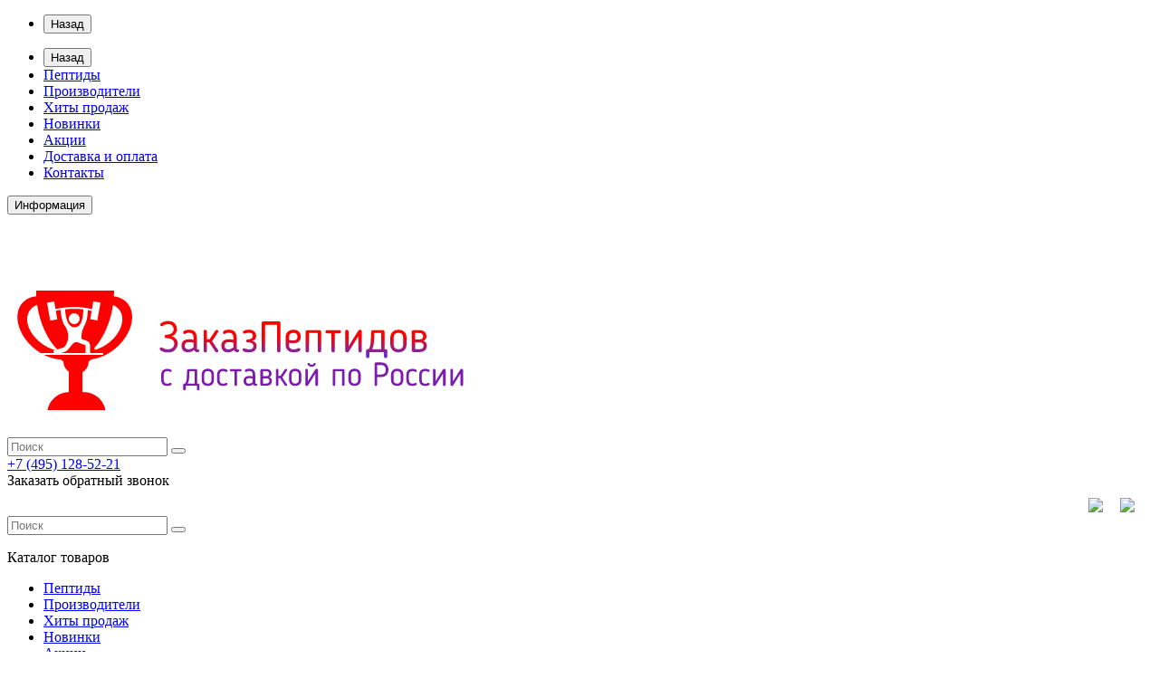

--- FILE ---
content_type: text/html; charset=utf-8
request_url: https://zakaz-peptidov.ru/peptidy/tb_500_st_biotechnology
body_size: 13888
content:
<!DOCTYPE html>
<!--[if IE]><![endif]-->
<!--[if IE 8 ]><html dir="ltr" lang="ru" class="iexpl"><![endif]-->
<!--[if IE 9 ]><html dir="ltr" lang="ru" class="iexpl"><![endif]-->
<!--[if (gt IE 9)|!(IE)]><!-->
<html dir="ltr" lang="ru" class="product-product-90 opacity_minus">
<!--<![endif]-->
<head>
<meta charset="UTF-8" />
<meta name="viewport" content="width=device-width, initial-scale=1">
<meta http-equiv="X-UA-Compatible" content="IE=edge">
<title>TB-500 5 виал по 2 мг купить по выгодной цене с доставкой по РФ</title>
<base href="https://zakaz-peptidov.ru/" />
 
<meta name="description" content="Предлагаем купить TB-500 5 виал по 2 мг в официальном каталоге поставщика гормонов роста и пептидных препаратов ЗаказПептидов. Выбирайте сегодня!" />
 
 
<meta name="keywords" content= "купить, продажа, цена, стоимость, описание, характеристики, отзывы, интернет магазин, ST Biotechnology, TB-500 5 виал по 2 мг, TB-500 5 виал по 2 мг, ." />
 
<meta property="og:title" content="TB-500 5 виал по 2 мг купить по выгодной цене с доставкой по РФ" />
<meta property="og:type" content="website" />
<meta property="og:url" content="https://zakaz-peptidov.ru/peptidy/tb_500_st_biotechnology" />
<meta property="og:image" content="https://zakaz-peptidov.ru/image/catalog/32089(10).svg" />
<meta property="og:site_name" content="Интернет-магазин пептидов" />
 
	<link href="catalog/view/javascript/bootstrap/css/bootstrap.min.css" rel="stylesheet" media="screen" />
	<link href="catalog/view/javascript/revolution/font-awesome/css/font-awesome.min.css" rel="stylesheet" type="text/css" />
	<link href="catalog/view/theme/revolution/stylesheet/stylesheet.css" rel="stylesheet">
	 
	<link href="catalog/view/javascript/revolution/jasny-bootstrap.min.css" rel="stylesheet">
	<link href="catalog/view/javascript/revolution/magnific-popup.css" rel="stylesheet" media="screen" />
	<link href="catalog/view/javascript/revolution/owl-carousel/owl.carousel.css" type="text/css" rel="stylesheet" media="screen">
	 
	<link href="catalog/view/theme/revolution/stylesheet/stylesheet_change.css" rel="stylesheet">
 
<style>
 
#top2 .tel .s22:hover {cursor: default !important;}
 
#top2 .tel .header_phone_image {vertical-align: top; padding-top: 0;}
 
 
 
 
</style>
 
<link href="catalog/view/javascript/revolution/cloud-zoom/cloud-zoom.css" type="text/css" rel="stylesheet" media="screen" />
 
<link href="catalog/view/javascript/jquery/magnific/magnific-popup.css" type="text/css" rel="stylesheet" media="screen" />
 
<link href="catalog/view/javascript/jquery/datetimepicker/bootstrap-datetimepicker.min.css" type="text/css" rel="stylesheet" media="screen" />
 
<script src="catalog/view/javascript/jquery/jquery-2.1.1.min.js"></script>
<script src="catalog/view/javascript/jquery/owl-carousel/owl.carousel.min.js"></script>
 
<link href="https://zakaz-peptidov.ru/peptidy/tb_500_st_biotechnology" rel="canonical" />
 
<link href="https://zakaz-peptidov.ru/image/catalog/logo_zakaz_peptidov.png" rel="icon" />
 
 
<script src="catalog/view/javascript/revolution/cloud-zoom/cloud-zoom.1.0.2.js"></script>
 
<script src="catalog/view/javascript/jquery/magnific/jquery.magnific-popup.min.js"></script>
 
<script src="catalog/view/javascript/jquery/datetimepicker/moment/moment.min.js"></script>
 
<script src="catalog/view/javascript/jquery/datetimepicker/moment/moment-with-locales.min.js"></script>
 
<script src="catalog/view/javascript/jquery/datetimepicker/bootstrap-datetimepicker.min.js"></script>
 
<script src="catalog/view/javascript/revolution/ajax_search.js"></script>
 
<script><!--
function max_height_div(div){var maxheight = 0;$(div).each(function(){$(this).removeAttr('style');if($(this).height() > maxheight){maxheight = $(this).height();}});$(div).height(maxheight);}
//--></script>
 
</head>
<body>
<div class="all_content_mmenu">
  
 
 
<div id="pagefader2"></div>
 
<!--noindex-->
<div class="hidden-md hidden-lg">
	<nav class="mobilemenu navmenu mobcats navmenu-default navmenu-fixed-left offcanvas">
		<div class="collapse navbar-collapse navbar-ex1-collapse">
			<ul class="nav navbar-nav">
				<li><button data-toggle="offcanvas" data-target=".mobcats" data-canvas="body">Назад<i class="fa fa-chevron-right"></i></button></li>
							
										 
										 
											 
										 
				 
				 
				 
				 
				 
			</ul>
		</div>
	</nav>
	<nav class="mobilemenu navmenu moblinks navmenu-default navmenu-fixed-left offcanvas">
		<div class="collapse navbar-collapse navbar-ex1-collapse">
		  <ul class="nav navbar-nav">
			<li><button data-toggle="offcanvas" data-target=".moblinks" data-canvas="body">Назад<i class="fa fa-chevron-right"></i></button></li>
			 
			 
			 
			 
				 
					<li>
						<a href="peptidy" rel="nofollow">Пептиды </a>
											</li>
				 
					<li>
						<a href="brand" rel="nofollow">Производители </a>
											</li>
				 
					<li>
						<a href="best" rel="nofollow">Хиты продаж </a>
											</li>
				 
					<li>
						<a href="latest" rel="nofollow">Новинки </a>
											</li>
				 
					<li>
						<a href="special" rel="nofollow">Акции </a>
											</li>
				 
					<li>
						<a href="dostavka_oplata" rel="nofollow">Доставка и оплата </a>
											</li>
				 
					<li>
						<a href="kontakty" rel="nofollow">Контакты </a>
											</li>
				 
			 
			<li class="foroppro_mob" style="display:none;"></li>
		  </ul>
		</div>
	</nav>
	<script><!--
	$(".mobilemenu .chevrond").click(function () {
		$(this).siblings(".collapsible").toggle();
		$(this).toggleClass("hided");
		$(this).parent().next().toggleClass("in");
	});
	--></script>
</div>
<!--/noindex-->
 
 
<header>
	 
	<div id="top">
		<div class="container">
			 
			 
				 
				<div class="hidden-sm hidden-md hidden-lg mobile_info">
					<div class="navbar navbar-default pull-left">
						 
							 
								<button type="button" class="navbar-toggle" data-toggle="offcanvas"
								data-target=".navmenu.moblinks" data-canvas="body">
								<i class="fa fa-info" aria-hidden="true"></i>
								<span class="hidden-xs">Информация</span>
								<i class="fa fa-chevron-left"></i>
								</button>
							 
						 
					</div>
				</div>
				 
				<div class="top-links hidden-xs verh nav pull-left text-center">
					 
					 
					 
					<span class="foroppro" style="display:none;"></span>
				</div>
			 
			 
		</div>
	</div>
	 
	<div id="top2">
	  <div class="container">
		<div class="row">
		<div class="col-xs-12 col-sm-6 col-md-3">
			<div id="logo">
			   
				 
				  <a href="https://zakaz-peptidov.ru/"><img src="https://zakaz-peptidov.ru/image/catalog/32089(10).svg" title="Интернет-магазин пептидов" alt="Интернет-магазин пептидов" class="img-responsive" /></a>
				 
			   
			</div>
		</div>
		 
		<div class="hidden-xs hidden-sm bigsearch col-xs-12 col-sm-6 col-md-6">
			 
				 
	<div class="search input-group">
		<input type="text" name="search" value="" placeholder="Поиск" class="form-control input-lg" />
		<input class="selected_category" type="hidden" name="category_id" value="0" />
		<span class="input-group-btn">
			<button type="button" class="search-button btn btn-default btn-lg search_button"><i class="fa fa-search"></i></button>
		</span>
	</div>
 
			 
		</div>
		 
		 
			<div class="col-xs-12 col-sm-6 col-md-3 ">
				<div class="header_conts t-ar">
					<div class="tel">
						 
							<span class="header_phone_image"><i class="fa none"></i></span>
						 
						<div class="header_phone_nomer">
							 
							 
								 
									<span class="s22">
										<a href="tel:+7 (495)128-52-21"><span class="telefon">+7 (495)</span> 128-52-21</a> 
										 
									</span>
								 
							 
							 
						</div>
					</div>
					 
						<span class="header_under_phone"><a onclick="get_revpopup_phone();"><i class="fa fa-reply-all" aria-hidden="true"></i>Заказать обратный звонок</a></span>
					 
					 
				</div>
              
              	<div class="messengers">
                    <a class="messengers__whatsapp" href="#">
                        <img src="https://melanotan2.me/catalog/view/theme/revolution/image/whatsapp.png">
                    </a>
                    <a class="messengers__telegram" href="#">
                        <img src="https://melanotan2.me/catalog/view/theme/revolution/image/telegram.png">
                    </a>
                </div>
                <style>
                    .messengers {
                        display: flex;
                        margin-top: 10px;
    					margin-left: -10px;
                        width: 100%;
                        justify-content: flex-end;
                    }

                    .messengers__whatsapp {
                        width: 25px;
                        margin-right: 10px;
                    }

                    .messengers__telegram {
                        width: 25px;
                    }

                    .messengers img {
                        width: 100%;
                    }
                </style>
			</div>
		 
				 
		<div class="hidden-md hidden-lg mobsearch col-xs-12 col-sm-12">
			<!--noindex-->
			 
				 
	<div class="search input-group">
		<input type="text" name="search" value="" placeholder="Поиск" class="form-control input-lg" />
		<input class="selected_category" type="hidden" name="category_id" value="0" />
		<span class="input-group-btn">
			<button type="button" class="search-button btn btn-default btn-lg search_button"><i class="fa fa-search"></i></button>
		</span>
	</div>
 
			 
			<!--/noindex-->
		</div>
		 
		</div>
	  </div>
	</div>  
	 
	<!--noindex-->
	 
		<div id="top3_links" class="clearfix hidden-md hidden-lg">
			<div class="container">
				<div class="row">
					<div class="top-links col-xs-12">
							<ul class="list-inline">
								 
								 
							</ul>
					</div>
				</div>
			</div>
		</div>
	 
	<!--/noindex-->
	 
	<div id="top3" class="clearfix ">
		<div class="container">
			<div class="row image_in_ico_row">
				 
				     
					<div class="col-xs-6 hidden-md hidden-lg">
						<div id="menu2_button" class="page-fader inhome">
							 
								<div class="box-heading" data-toggle="offcanvas" data-target=".navmenu.mobcats" data-canvas="body"><i class="fa fa-bars"></i>Каталог<span class="hidden-xs"> товаров</span><span class="icorightmenu"><i class="fa fa-chevron-down"></i></span></div>
							 
						</div>
					</div>
					 
					 
					<div class="hidden-xs hidden-sm col-md-11">
						<nav id="menu">
							<div class="collapse navbar-collapse navbar-ex1-collapse">
							  <ul class="nav dblock_zadergkaoff navbar-nav">
								  
							     
									 
								 
								 
								 
								 
								 
									 
										<li>
																							<a href="peptidy"> <i class="hidden-md "></i>  Пептиды</a>
											 										</li>
									 
								 
									 
										<li>
																							<a href="brand"> <i class="hidden-md "></i>  Производители</a>
											 										</li>
									 
								 
									 
										<li>
																							<a href="best"> <i class="hidden-md "></i>  Хиты продаж</a>
											 										</li>
									 
								 
									 
										<li>
																							<a href="latest"> <i class="hidden-md "></i>  Новинки</a>
											 										</li>
									 
								 
									 
										<li>
																							<a href="special"> <i class="hidden-md "></i>  Акции</a>
											 										</li>
									 
								 
									 
										<li>
																							<a href="dostavka_oplata"> <i class="hidden-md "></i>  Доставка и оплата</a>
											 										</li>
									 
								 
									 
										<li>
																							<a href="kontakty"> <i class="hidden-md "></i>  Контакты</a>
											 										</li>
									 
								  
								 
							  </ul>
							</div>
						</nav>
						<script><!--
						 
						 
						 
						//--></script>
					</div>
					 
				 
				<div class="col-xs-6 col-md-1">
					<div id="cart" class="btn-group show-on-hover w100 mini_header_cart">
	 
		 
		<button type="button" class="cart dropdown-toggle hidden-xs hidden-sm" data-toggle="dropdown">
			<span id="cart-total"><i class="fa fa-shopping-basket"></i><sup>0</sup></span>
			<span class="icorightmenu"><i class="fa fa-chevron-down"></i></span>
		</button>
		 
		 
		<button class="cart hidden-md hidden-lg" onclick="get_revpopup_cart('', 'show_cart', '');">
			<span id="cart-total-popup"><i class="fa fa-shopping-basket"></i><sup>0</sup></span>
		</button>
		 
	 
	 
	<ul class="dropdown-menu pull-right hidden-xs hidden-sm dblock22">
     
    <li>
      <p class="text-center">Ваша корзина пуста!</p>
    </li>
     
  </ul>
   
</div>
<script><!--
 
	$('#top3 #cart .dropdown-menu').removeClass('dblock22');
	var global_cart_button;
	$("#top3 #cart").hover(function(){
		global_cart_button = setTimeout(function() {
		$('#top3 #cart .dropdown-menu').addClass('dblock');
		$('#top3 #cart .dropdown-menu').removeClass('dblock22');
	}, 250)
	},function(){
		$('#top3 #cart .dropdown-menu').removeClass('dblock');
		clearTimeout(global_cart_button);
		$('#top3 #cart .dropdown-menu').removeClass('dblock22');
	});
	$('#top2 #cart .dropdown-menu').removeClass('dblock');
	$("#top2 #cart").hover(function(){
		global_cart_button = setTimeout(function() {
		$('#top2 #cart .dropdown-menu').addClass('dblock');
		$('#top2 #cart .dropdown-menu').removeClass('dblock22');
	}, 0)
	},function(){
		$('#top2 #cart .dropdown-menu').removeClass('dblock');
		clearTimeout(global_cart_button);
		$('#top2 #cart .dropdown-menu').removeClass('dblock22');
	});
 
function masked(element, status) {
	if (status == true) {
		$('<div/>')
		.attr({ 'class':'masked' })
		.prependTo(element);
		$('<div class="masked_loading" />').insertAfter($('.masked'));
	} else {
		$('.masked').remove();
		$('.masked_loading').remove();
	}
}
function cart_update() {
return;
}
function update_cart_manual(val, product_id, minimumvalue, maximumvalue) {
	val.value = val.value.replace(/[^\d,]/g, '');
	input_val = $('#cart input.plus-minus.cartid_'+product_id);
	quantity = parseInt(input_val.val());
	if (quantity <= minimumvalue) {
		input_val.val(minimumvalue);
		return;
	}
	 
		if (quantity > maximumvalue) {
			input_val.val(maximumvalue);
			return;
		}
	 
	cart.update(product_id, input_val.val());
	cart_update();
}
function validate_pole_cart(val, product_id, znak, minimumvalue, maximumvalue) {
	val.value = val.value.replace(/[^\d,]/g, '');
	if (val.value == '') val.value = minimumvalue;
	input_val = $('#cart input.plus-minus.cartid_'+product_id);
	quantity = parseInt(input_val.val());
	 
		if (znak=='+' && input_val.val() < maximumvalue) input_val.val(quantity+1);
		else if (znak=='-' && input_val.val() > minimumvalue) input_val.val(quantity-1);
		else if (znak=='=' && input_val.val() < maximumvalue && input_val.val() < maximumvalue) input_val.val(input_val.val());
		if (quantity < 1 || quantity < minimumvalue) {
			input_val.val(minimumvalue);
			val.value = minimumvalue;
		} else if (quantity > maximumvalue) {
			input_val.val(maximumvalue);
			val.value = maximumvalue;
		}
	 
	cart.update(product_id, input_val.val());
	cart_update();
}
//--></script> 
				</div>		
			</div>
		</div>
	</div>
</header>
 
<div id="all_document">
 
<section class="main-content"> 
<div class="container">
<div itemscope itemtype="http://schema.org/BreadcrumbList" style="display:none;">
  
<div itemprop="itemListElement" itemscope itemtype="http://schema.org/ListItem">
<link itemprop="item" href="https://zakaz-peptidov.ru/">
<meta itemprop="name" content="Главная" />
<meta itemprop="position" content="1" />
</div>
  
<div itemprop="itemListElement" itemscope itemtype="http://schema.org/ListItem">
<link itemprop="item" href="https://zakaz-peptidov.ru/peptidy/">
<meta itemprop="name" content="Пептиды" />
<meta itemprop="position" content="2" />
</div>
  
<div itemprop="itemListElement" itemscope itemtype="http://schema.org/ListItem">
<link itemprop="item" href="https://zakaz-peptidov.ru/peptidy/tb_500_st_biotechnology">
<meta itemprop="name" content="TB-500 5 виал по 2 мг" />
<meta itemprop="position" content="3" />
</div>
  
</div>
<ul class="breadcrumb"><li class="br_ellipses" style="display: none;">...</li>
 
<li><a href="https://zakaz-peptidov.ru/">Главная</a></li> 
 
<li><a href="https://zakaz-peptidov.ru/peptidy/">Пептиды</a></li> 
 
 
 
 
<li><h1 class="inbreadcrumb">TB-500 5 виал по 2 мг</h1></li>
 
</ul>
  <div class="row"> 
     
           
    <div id="content" class="col-sm-12"> 
      <div class="row" itemscope itemtype="http://schema.org/Product">
		<meta itemprop="name" content="TB-500 5 виал по 2 мг" />
		<meta itemprop="category" content="0" />
         
         
         
        <div class="col-sm-12 col-md-5 product_informationss">
			 
        </div>
		 
         
         
        <div class="col-sm-12 col-md-7 product_informationss">
			 
			<meta itemprop="mpn" content="TB-500 5 виал по 2 мг">
			 
			 
				 
			 
            <ul class="list-unstyled">
			 
				<li class="rating dotted-line">
					<div class="dotted-line_left"><span class="dotted-line_title">Рейтинг:</span><div class="dotted-line_line"></div></div>
					<div class="dotted-line_right">
						 
							 
								<span class="fa fa-stack"><i class="fa fa-star-o fa-stack-1x"></i></span>
							 
						 
							 
								<span class="fa fa-stack"><i class="fa fa-star-o fa-stack-1x"></i></span>
							 
						 
							 
								<span class="fa fa-stack"><i class="fa fa-star-o fa-stack-1x"></i></span>
							 
						 
							 
								<span class="fa fa-stack"><i class="fa fa-star-o fa-stack-1x"></i></span>
							 
						 
							 
								<span class="fa fa-stack"><i class="fa fa-star-o fa-stack-1x"></i></span>
							 
						 
						 
							<sup><a class="adotted" onclick="$('html, body').animate({ scrollTop: $('.tab-review').offset().top - 70}, 250); return false;">0 отзывов</a></sup>
						 
					</div>
				</li>
			 
			 
				 
					<li class="dotted-line"><div class="dotted-line_left"><span class="dotted-line_title">Производитель:</span><div class="dotted-line_line"></div></div><div class="dotted-line_right"><a href="https://zakaz-peptidov.ru/st_biotechnology"><span itemprop="brand">ST Biotechnology</span></a></div></li>
				 
			 
			 
				 
					<li class="dotted-line"><div class="dotted-line_left"><span class="dotted-line_title">Модель:</span><div class="dotted-line_line"></div></div><div class="dotted-line_right"><span class="pr_model" itemprop="model">TB-500 5 виал по 2 мг</span></div></li>
				 
			 
			 
				 
			 
			 
				<li class="dotted-line"><div class="dotted-line_left"><span class="dotted-line_title">Доступно:</span><div class="dotted-line_line"></div></div><div class="dotted-line_right">2-3 дня</div></li>
			 
			 
			 
			 
			
			 
				 
			 
            </ul>
			 
		    <div class="well well-sm product-info product_informationss">
			             
			 
             
            <div class="form-group">
				 
				 
				  <div class="list-unstyled" itemprop="offers" itemscope itemtype="http://schema.org/Offer">
					<meta itemprop="url" content="https://zakaz-peptidov.ru/peptidy/tb_500_st_biotechnology">
					 
						<meta itemprop="priceValidUntil" content="2026-01-15">
										<span class="prq_title hidden-xs">Цена:</span>
					 
					<span class="update_price">3500 ₽</span>
					<span class="update_special dnone"></span>
					<meta itemprop="price" content="3500">
					 
					 
					<link itemprop="availability" href="http://schema.org/OutOfStock" />
					<meta itemprop="priceCurrency" content="RUB">
				  </div>
				 
				 
				<div class="nalich">
						
					 
						<span class="text-danger-inproduct bg-danger"><i class="fa fa-times" aria-hidden="true"></i> 2-3 дня</span> 
					 
				</div>
			</div>
			 
			 
			 
			 
				 
					<div class="form-group pokupka">
						 
							 
								<div class="pop_left">
									<input type="hidden" name="quantity" class="plus-minus" value="1">
									<button type="button" id="button-cart" onclick="get_revpopup_predzakaz(90);"><i class="fa fa-shopping-basket predzakaz"></i>Предзаказ</button>
								</div>
							 
						 
						 
							<div class="pop_right ">
							 
							 
								<a class=" wishlist pjid_90" data-toggle="tooltip" onclick="wishlist.add('90');" title="В закладки"><i class="fa fa-border fa-heart"></i></a>
							 
							 
								<a class=" compare pjid_90" data-toggle="tooltip" onclick="compare.add('90', 'Пептиды');" title="В сравнение"><i class="fa fa-border fa-bar-chart-o"></i></a>
							 
							</div>
						 
						 
					</div>
				 
			 
			</div>
			 
        </div>
		<div style="height: 20px; width: 100%; clear: both;"></div>
		<div class="col-sm-12 mb20">
		 
			<div class="alt_pt_descript">
				 
					<div class="rev_slider">
						<div class="heading_h"><h3>Описание</h3></div>
						<h3>Что такое пептид TB-500?</h3><p>TB-500 - это синтетическая версия встречающегося в природе пептида под названием тимозин бета-4, длина которого составляет 43 аминокислоты. Хотя тимозин бета-4 был впервые выделен из вилочковой железы, сейчас известно, что он распределен и находится во всех клетках, за исключением эритроцитов. В частности, уровень тимозина бета-4 наиболее высок в лейкоцитах, тромбоцитах и других клетках системы кровообращения. Исследователи активно изучают влияние TB-500 на следующие функции:&nbsp;</p><ul><li>защита тканей;&nbsp;</li><li>восстановление ран и травм;</li><li>регенерация клеток кожи, глаз, костей, сердца и центральной нервной системы;</li><li>миграция и выживание клеток;</li><li>подавление воспалительных процессов;</li><li>оптимизация иммунной функции.</li></ul><p>Данный препарат активно используется как обычными пользователями для восстановления после травм, операций, ожогов, а также для улучшения здоровья при хронических заболеваниях, так и спортсменами для быстрого восстановления, снижения вероятности травм и перетренированности и повышения выносливости.</p><h3>Как использовать пептид TB-500?</h3><p>Препарат вводится подкожно посредством инсулинового шприца 1 раз в сутки. Доза составляет 2 мг 4-5 раз в неделю в первый месяц использования (то есть от 8 до 10 мг в неделю первые 4 недели. Но в зарубежных источниках утверждается, что недельная дозировка может доходить и до 20 мг в неделю в первые 4 недели при тяжёлых случаях травматизации). После чего вводится дозировка для поддержания эффекта равная 2 мг дважды в неделю. Длительность применения зависит от цели и динамики восстановления. Данный пептид прекрасно комбинируется с пептидом BPC-157, а также Ipamorelin и CJC-1295, что значительно усиливает эффект регенерации (в том числе суставов, костей, внутренних органов и ЦНС) ввиду синергетического эффекта данных препаратов.</p><h3>Какие эффекты и противопоказания пептида TB-500?</h3><p>1. Восстановление сердца&nbsp;</p><p>В исследовании, проведенном на мышах, кровоток был перекрыт в левом желудочке их сердца. После инъекции TB-500 и наблюдения в течение 28 дней исследователи обнаружили, что работа левого желудочка сердца мышей улучшилась. Кроме того, наблюдалось профилактическое воздействие на ремоделирование желудочков. Это означает, что размер, структура и функция сердца не пострадали. В одном малоизвестном клиническом исследовании, опубликованном в 2015 году, изучались пациенты с ишемической сердечной недостаточностью, получавшие терапию стволовыми клетками. У всех пациентов, у которых наблюдалось улучшение симптомов, уровень TB-500 в плазме крови был повышен. Это потенциально может открыть дверь для использования TB-500 для лечения сердечно-сосудистых проблем.&nbsp; &nbsp;</p><p>2. Регенерация тканей&nbsp;</p><p>Клиническое исследование I фазы, проведенное на 28 здоровых добровольцах, которые получали раствор TB500 для местного применения, показало следующие результаты: "Исследование показало, что пептид TB-500 хорошо переносится и не проявляет признаков токсичности при любой заданной дозе. На основании этих результатов и результатов нескольких неклинических токсикологических исследований и исследований дермальной сенсибилизации был сделан вывод, что клиническое применение TB-500 поддерживается у пациентов с хроническими кожными ранами."</p><p>Исследование с участием крыс, у которых были раны на слизистой оболочке нёба (мембрана, выстилающая полости во всем теле), показало, что заживление ран было связано с миграцией клеток ввиду стимуляции воздействия актина и ангиогенезом (т.е. образованием новых кровеносных сосудов).</p><p>3. Лечение расстройств органов зрения</p><p>В мета-анализе, изучающем потенциальную терапевтическую пользу тимозина бета-4 для лечения заболеваний сухого глаза, были рассмотрены три клинических испытания II фазы. Во всех из них тимозин бета-4 показал высокую эффективность в заживлении глазных ран - уменьшение симптомов и размера раны - без каких-либо побочных явлений. Исследователи также отметили, что отдельные клинические испытания, проведенные на пациентах не выявили никаких побочных эффектов.</p><p>4. Реорганизует соединительную ткань</p><p>Тимозин бета-4 продемонстрировал большой терапевтический потенциал для реорганизации поврежденной соединительной ткани, способствуя гибкости и свободе физических движений. В одном из исследований, где крысам были нанесены резаные раны, было обнаружено, что тимозин бета-4 обладает следующими преимуществами:</p><ul><li>раны заживали с минимальным рубцеванием;</li><li>раны заживали быстрее;</li><li>соединительные ткани реорганизовывались обратно в их предшествующую травме форму.</li></ul><p>5. Противовоспалительное действие</p><p>У животных моделей, у которых было вызванное алкоголем повреждение печени, тимозин бета-4 продемонстрировал антиоксидантные, противовоспалительные и регенерирующие эффекты.</p><p>Этот результат заставил ученых предположить, что тимозин бета-4 может быть полезен при лечении неалкогольной жировой болезни печени, при которой печень сильно воспалена.&nbsp;</p><p>Эффекты</p><ul><li>регенерация ран и травм;</li><li>подавление воспалений;</li><li>защита сердечной мышцы;</li><li>защита нервной системы;</li><li>регенерация органов зрения;</li><li>улучшение работы иммунной системы;</li><li>быстрое восстановление после тяжёлых тренировок;</li><li>предотвращение перетренированности;</li><li>рост новых сосудов и капилляров;</li><li>увеличение силовой выносливости.</li></ul><p>Противопоказанием служит наличие онкологических заболеваний, так как пептид потенцирует развитие сосудов и капилляров, что может ускорить течение данного заболевания.</p><h3>Побочные эффекты TB-500</h3><p>Побочные эффекты могут включать: головную боль сразу после введения (проходит через несколько минут), слабость, тошнота. В клинических исследованиях до сих пор не было зарегистрировано никаких токсичных или серьезных побочных эффектов, так как в большинстве случаев TB-500 хорошо переносится людьми.</p><h3>Как хранить пептид TB-500?</h3><p>Хранить в холодильнике при 2-8 ℃.</p> 
					</div>
				 
				 
				 
					<div class="tab-review rev_slider">
						<div class="heading_h"><h3>Отзывы <sup>0</sup></h3></div>
						<div id="review"></div>
						 
							<div class="form-group required mb0 mt12">
								<div class="well well-sm otz">
									<div class="text-right">
										<a class="btn btn-primary" id="open-review-box"><i class="fa fa-comment-o" aria-hidden="true"></i>Написать отзыв</a>
									</div>						
									<div class="row" id="post-review-box" style="display:none;">
										<div class="col-md-12">
											<form class="form-review form-horizontal">
												<div class="form-group required">
													<label class="col-sm-2 control-label" for="input-name">Ваше имя</label>
													<div class="col-sm-10">
														<input type="text" name="name" value="" id="input-name" class="form-control" />
													</div>
												</div>
												<div class="form-group required">
													<label class="col-sm-2 control-label" for="input-review">Ваш отзыв</label>
													<div class="col-sm-10">
														<textarea name="text" rows="5" id="input-review" class="form-control"></textarea>
													</div>
												</div>
												<div class="form-group required">
													<label class="col-sm-2 control-label">Рейтинг</label>
													<div class="col-sm-10">
														<div class="prod-rating">
															<input id="rat1" type="radio" name="rating" value="1" /><label class="rat-star" for="rat1"><i class="fa fa-star"></i></label>
															<input id="rat2" type="radio" name="rating" value="2" /><label class="rat-star" for="rat2"><i class="fa fa-star"></i></label>
															<input id="rat3" type="radio" name="rating" value="3" /><label class="rat-star" for="rat3"><i class="fa fa-star"></i></label>
															<input id="rat4" type="radio" name="rating" value="4" /><label class="rat-star" for="rat4"><i class="fa fa-star"></i></label>
															<input id="rat5" type="radio" name="rating" value="5" /><label class="rat-star" for="rat5"><i class="fa fa-star"></i></label>
														</div>
														<script><!--
															$('.rat-star').hover(function () {
																$(this).prevAll('.rat-star').addClass('active');
																$(this).addClass('active');
															},function () {
																$(this).prevAll('.rat-star').removeClass('active');
																$(this).removeClass('active');
															});
															
															$('.rat-star').click(function(){
																$('.rat-star').each(function(){
																	$(this).removeClass('checked');
																	$(this).prevAll('.rat-star').removeClass('checked');
																});
																
																$(this).addClass('checked');
																$(this).prevAll('.rat-star').addClass('checked');
															});
															
														//--></script>
													</div>
												</div>
												 
												<div class="pull-right text-right">
													<a class="btn btn-default" href="#" id="close-review-box" style="display:none; margin-right: 10px;">Отмена</a>
													<button type="button" id="button-review" data-loading-text="Загрузка..." class="btn btn-danger">Отправить</button>
												</div>					
											</form>
										</div>
									</div>
								</div>
								<script><!--
								$('#open-review-box').click(function(e) {
								$('#post-review-box').slideDown(400, function() {
								$('#new-review').trigger('autosize.resize');
								$('#new-review').focus();
								});
								$('#open-review-box').fadeOut(100);
								$('#close-review-box').show();
								});

								$('#close-review-box').click(function(e) {
								e.preventDefault();
								$('#post-review-box').slideUp(300, function() {
								$('#new-review').focus();
								$('#open-review-box').fadeIn(100);
								});
								$('#close-review-box').hide();
								});
								//--></script>
							</div>
						 
					</div>
				 
				 
				 
				 
				 
			</div>
		 
		  

		</div>
      </div>  
       
	 
		</div>

	 

    </div>
</div>
<script><!--
 
 
$(document).ready(function(){
	$('.nav.nav-tabs li:first-child a').tab('show');
});
var owl = $("#owl-images");
owl.owlCarousel({
  responsiveBaseWidth: '.container',
  itemsCustom: [[0, 2], [448, 3], [650, 3], [750, 3], [970, 4]],
  navigation : true,
  navigationText: ['<i class="fa fa-chevron-left fa-5x"></i>', '<i class="fa fa-chevron-right fa-5x"></i>'],
  pagination: false
}); 

$('select[name=\'recurring_id\'], input[name="quantity"]').change(function(){
	$.ajax({
		url: 'index.php?route=product/product/getRecurringDescription',
		type: 'post',
		data: $('input[name=\'product_id\'], input[name=\'quantity\'], select[name=\'recurring_id\']'),
		dataType: 'json',
		beforeSend: function() {
			$('#recurring-description').html('');
		},
		success: function(json) {
			$('.alert, .text-danger').remove();

			if (json['success']) {
				$('#recurring-description').html(json['success']);
			}
		}
	});
});

$('.date').datetimepicker({
	pickTime: false
});

$('.datetime').datetimepicker({
	pickDate: true,
	pickTime: true
});

$('.time').datetimepicker({
	pickDate: false
});

$('button[id^=\'button-upload\']').on('click', function() {
	var node = this;

	$('#form-upload').remove();

	$('body').prepend('<form enctype="multipart/form-data" id="form-upload" style="display: none;"><input type="file" name="file" /></form>');

	$('#form-upload input[name=\'file\']').trigger('click');

	if (typeof timer != 'undefined') {
    	clearInterval(timer);
	}

	timer = setInterval(function() {
		if ($('#form-upload input[name=\'file\']').val() != '') {
			clearInterval(timer);

			$.ajax({
				url: 'index.php?route=tool/upload',
				type: 'post',
				dataType: 'json',
				data: new FormData($('#form-upload')[0]),
				cache: false,
				contentType: false,
				processData: false,
				beforeSend: function() {
					$(node).button('loading');
				},
				complete: function() {
					$(node).button('reset');
				},
				success: function(json) {
					$('.text-danger').remove();

					if (json['error']) {
						$(node).parent().find('input').after('<div class="text-danger">' + json['error'] + '</div>');
					}

					if (json['success']) {
						alert(json['success']);

						$(node).parent().find('input').attr('value', json['code']);
					}
				},
				error: function(xhr, ajaxOptions, thrownError) {
					alert(thrownError + "\r\n" + xhr.statusText + "\r\n" + xhr.responseText);
				}
			});
		}
	}, 500);
});

$('#review').delegate('.pagination a', 'click', function(e) {
    e.preventDefault();

    $('#review').fadeOut('slow');

    $('#review').load(this.href);

    $('#review').fadeIn('slow');
});

$('#review').load('index.php?route=product/product/review&product_id=90');

$('#button-review').on('click', function() {
	$.ajax({
		url: 'index.php?route=product/product/write&product_id=90',
		type: 'post',
		dataType: 'json',
		data: $(".form-review").serialize(),
		beforeSend: function() {
			$('#button-review').button('loading');
		},
		complete: function() {
			$('#button-review').button('reset');
		},
		success: function(json) {
			$('.alert-success, .alert-danger').remove();

			if (json['error']) {
				get_revpopup_notification('alert-danger', 'Ошибка', json['error']);
			}

			if (json['success']) {
				get_revpopup_notification('alert-success', 'Спасибо за отзыв', json['success']);

				$('input[name=\'name\']').val('');
				$('textarea[name=\'text\']').val('');
				$('input[name=\'rating\']:checked').prop('checked', false);
				
				$('#post-review-box').slideUp(300);
				$('#new-review').focus();
				$('#open-review-box').fadeIn(100);
				$('#close-review-box').hide();
				$('#ratings-hidden').val('');
				$('.stars .glyphicon').removeClass('glyphicon-star').addClass('glyphicon-star-empty');
				
			}
		}
	});
});

$('#button-answers').on('click', function() {
	$.ajax({
		url: 'index.php?route=revolution/revstorereview/writeanswer&product_id=90',
		type: 'post',
		dataType: 'json',
		data: $(".form-answers").serialize(),
		beforeSend: function() {
			$('#button-answers').button('loading');
		},
		complete: function() {
			$('#button-answers').button('reset');
		},
		success: function(json) {
			$('.alert-success, .alert-danger').remove();
			if (json['error']) {
				get_revpopup_notification('alert-danger', 'Ошибка', json['error']);
			}
			if (json['success']) {
				get_revpopup_notification('alert-success', 'Спасибо за вопрос', json['success']);
				$('input[name=\'name_answer\']').val('');
				$('textarea[name=\'text_answer\']').val('');
				$('#post-answers-box').slideUp(300);
				$('#new-answers').focus();
				$('#open-answers-box').fadeIn(100);
				$('#close-answers-box').hide();
			}
		}
	});
});

$('.thumbnails .main-image').magnificPopup({
	type:'image',
	removalDelay: 170,
	callbacks: {
	beforeOpen: function() {
	   this.st.mainClass = 'mfp-zoom-in';
	},
	open: function() {
		$('body').addClass('razmiv2');
		$('#pagefader2').fadeIn(70);
		if (document.body.scrollHeight > document.body.offsetHeight) {
			 
		}
	}, 
	close: function() {
		$('body').removeClass('razmiv2');
		$('#pagefader2').fadeOut(70);
		$('#top3').css('right', 'initial');
	}
	}
});
$('.thumbnails .images-additional').magnificPopup({
	type:'image',
	delegate: 'a',
	gallery: {
		enabled:true
	},
	removalDelay: 170,
	callbacks: {
	beforeOpen: function() {
	   this.st.mainClass = 'mfp-zoom-in';
	},
	open: function() {
		$('body').addClass('razmiv2');
		$('#pagefader2').fadeIn(70);
		if (document.body.scrollHeight > document.body.offsetHeight) {
			 
		}
	}, 
	close: function() {
		$('body').removeClass('razmiv2');
		$('#pagefader2').fadeOut(70);
		$('#top3').css('right', 'initial');
	}
	}
});
 
	$('.thumbnails .main-image img').click(function(){
		if ($('.images-additional').length > 0) {
			var startnumber = $(this).parent().attr('data-number');
			$('.images-additional').magnificPopup('open', startnumber);
			return false
		} else {
			$('.main-image').magnificPopup('open');
			return false
		}
	});
 
 
function get_revpopup_cart_quantity() {
	input_val = $('.product-info.product_informationss .plus-minus').val();
	quantity  = parseInt(input_val);
	return quantity;
}
function validate_pole(val, product_id, znak, minimumvalue, maximumvalue) {
	val.value = val.value.replace(/[^\d,]/g, '');
	if (val.value == '') val.value = minimumvalue;
	maximumvalue = Number($('.product_informationss .pr_quantity').text());
	if (maximumvalue < 1) maximumvalue = 9999;
	input_val = $('.product-info.product_informationss .plus-minus');
	quantity = parseInt(input_val.val());
	 
	if(znak=='+' && input_val.val() < maximumvalue) input_val.val(quantity+1);
	else if(znak=='-' && input_val.val() > minimumvalue) input_val.val(quantity-1);
	else if(znak=='=' && input_val.val() < maximumvalue && input_val.val() < maximumvalue) input_val.val(input_val.val());
	if (quantity < 1 || quantity < minimumvalue) {
		input_val.val(minimumvalue);
		val.value = minimumvalue;
	} else if (quantity > maximumvalue) {
		input_val.val(maximumvalue);
		val.value = maximumvalue;
	}
	 

	update_quantity(product_id, input_val.val());
}
function update_quantity(product_id, quantity) {
	var minimumvalue = 1;
	if (quantity == 0 || quantity < minimumvalue) {
		quantity = $('.product-info.product_informationss .plus-minus').val(minimumvalue);
		return;
	} else if (quantity < 1) {
		quantity = 1;
		return;
	}
	
	data = $('.product-info.product_informationss input[type=\'text\'], .product-info.product_informationss input[type=\'hidden\'], .product-info.product_informationss input[type=\'radio\']:checked, .product-info.product_informationss input[type=\'checkbox\']:checked, .product-info.product_informationss select, .product-info.product_informationss textarea'),
	$.ajax({
	  url: 'index.php?route=product/product/update_prices',
	  type: 'post',
	  dataType: 'json',
	  data: data.serialize() + '&product_id=' + product_id + '&quantity=' + quantity,
	  success: function(json) {

		 
		
			 
		
			 
		  
			 
				 
					var price = json['price_n'];
				 
				 
					$('.product_informationss .update_price').html(price_format(price));
				 
				
				var special = json['special_n'];
				 
					$('.product_informationss .update_special').html(price_format(special));
				 
			 
		
		 
	  } 
	});
}
function update_prices_product(product_id, minimumvalue) {
	input_val = $('.product-info.product_informationss .plus-minus').val();
	if (input_val > minimumvalue) {
		input_val = minimumvalue;
		$('.product-info.product_informationss .plus-minus').val(minimumvalue);
	}
	 
	quantity = parseInt(input_val);
	 
	data = $('.product-info.product_informationss input[type=\'text\'], .product-info.product_informationss input[type=\'hidden\'], .product-info.product_informationss input[type=\'radio\']:checked, .product-info.product_informationss input[type=\'checkbox\']:checked, .product-info.product_informationss select, .product-info.product_informationss textarea');
	$.ajax({
	  type: 'post',
	  url:  'index.php?route=product/product/update_prices',
	  data: data.serialize() + '&product_id=' + product_id + '&quantity=' + quantity,
	  dataType: 'json',
	  success: function(json) {

		$('.product_informationss .thumbnails a.main-image').attr('href', json['opt_image_2_big']);
		$('.product_informationss .thumbnails a.main-image img').attr('src', json['opt_image_2']);
		 
		$('.product_informationss .thumbnails .images-additional a:first-child').attr('href', json['opt_image_2_big']);
		$('.product_informationss .thumbnails .images-additional a:first-child img').attr('src', json['opt_image_2']).css('width', 74).css('height', 74);
		 
		 
		
		var end_quantity = json['option_quantity'];
		 
			$('.product_informationss .pr_quantity').html(number_format(end_quantity, product_id));
		 
		
		 
		
		 
			$('.product_informationss .pr_model').html(json['opt_model']);
		 
			
		 
	  
		 
			 
				 
					var price = json['price_n'];
				 
				 
					$('.product_informationss .update_price').html(price_format(price));
				 
				
				var special = json['special_n'];
				 
					$('.product_informationss .update_special').html(price_format(special));
				 
			 
		 
	  }
	});
}
 
function price_format(n) {
	c = 0;
    d = '.';
    t = '';
    s_left = '';
    s_right = ' ₽';
    n = n * 1.00000000;
    i = parseInt(n = Math.abs(n).toFixed(c)) + ''; 
    j = ((j = i.length) > 3) ? j % 3 : 0; 
    return s_left + (j ? i.substr(0, j) + t : '') + i.substr(j).replace(/(\d{3})(?=\d)/g, "$1" + t) + (c ? d + Math.abs(n - i).toFixed(c).slice(2) : '') + s_right; 
}
function weight_format(n, product_id) {
    c = 2;
    d = '.';
    t = ',';
    i = parseInt(n = Math.abs(n).toFixed(c)) + ''; 
    j = ((j = i.length) > 3) ? j % 3 : 0; 
    return (j ? i.substr(0, j) + t : '') + i.substr(j).replace(/(\d{3})(?=\d)/g, "$1" + t) + (c ? d + Math.abs(n - i).toFixed(c).slice(2) : '');
}
function number_format(n, product_id) {
    i = parseInt(n = Math.abs(n).toFixed(0)) + ''; 
    return i;
}
 
	$('.owl-carousel.owlproduct').remove();
 
--></script>
</section>
 
</div>
 
<footer>
<!--Start of Tawk.to Script-->
<script type="text/javascript">
var Tawk_API=Tawk_API||{}, Tawk_LoadStart=new Date();
(function(){
var s1=document.createElement("script"),s0=document.getElementsByTagName("script")[0];
s1.async=true;
s1.src='https://embed.tawk.to/618e1a1b6885f60a50bb743e/1fk9hbvq8';
s1.charset='UTF-8';
s1.setAttribute('crossorigin','*');
s0.parentNode.insertBefore(s1,s0);
})();
</script>
<!--End of Tawk.to Script-->
 
	 
	<div class="footer">
		<div class="container">
			<div class="row">
				  
				 
				<div class="not_dops_snot_dops_s">
					 
												   
						<div class="footer_links col-sm-8 col-xs-12 ">
							 
								 
									<a href="https://zakaz-peptidov.ru/kontakty">Контакты</a>
								 
									<a href="https://zakaz-peptidov.ru/dostavka_oplata">Доставка и оплата</a>
								 
									<a href="https://zakaz-peptidov.ru/politika_konfidencialnosti">Политика конфиденциальности</a>
								 
									<a href="https://zakaz-peptidov.ru/dogovor_oferta">Договор-оферта</a>
								 
							 
							 
								 
									<a href="kontakty">Контакты</a>
								 
							 
						</div>
					 
					 
												   
						<div class="soc_s col-sm-4 col-xs-12 ">
							 
								<a href="https://vk.com/peptitsru" rel="nofollow" target="_blank"><i class="fa fa-vk" data-toggle="tooltip" title="Мы вконтакте"></i></a>
							 
								<a href="https://www.youtube.com/channel/UCtG-JecrHSHAsczcJ15oeVg" rel="nofollow" target="_blank"><i class="fa fa-youtube-play" data-toggle="tooltip" title="Наш канал на ютубе"></i></a>
							 
						</div>
					 
				</div>
				 
				 
					<div class="footer_cfs hidden-sm">
						  
						 
						 
						  
						  
					</div>
				  
				 
					 					<div class="ficons col-sm-6 col-xs-12">
						 
							<span class="revtheme_footer_icon">
								 
									<img src="https://zakaz-peptidov.ru/image/cache/catalog/revolution/payment/visa-50x30.png" alt=""/>
								 
							</span>
						 
							<span class="revtheme_footer_icon">
								 
									<img src="https://zakaz-peptidov.ru/image/cache/catalog/revolution/payment/master-50x30.png" alt=""/>
								 
							</span>
						 
							<span class="revtheme_footer_icon">
								 
									<img src="https://zakaz-peptidov.ru/image/cache/catalog/revolution/payment/sberbank-50x30.png" alt=""/>
								 
							</span>
						 
							<span class="revtheme_footer_icon">
								 
									<img src="https://zakaz-peptidov.ru/image/cache/catalog/revolution/payment/QIWI-50x30.png" alt=""/>
								 
							</span>
						 
					</div>
				 
				<div style="text-align:right" class="powered col-sm-6 col-xs-12">zakaz-peptidov.ru - Интернет-магазин пептидов &copy; 2025</div>
			</div>
		</div>
	</div>	
</footer>
 
</div>
 
	<div class="popup-phone-wrapper" data-toggle="tooltip" data-placement="left"  title="Заказать звонок">
		<span class="scroll-top-inner">
			<i class="fa fa-phone"></i>
		</span>
	</div>
 
 
	<div class="scroll-top-wrapper ">
		<span class="scroll-top-inner">
			<i class="fa fa-arrow-circle-up"></i>
		</span>
	</div>
 
 
	<script src="catalog/view/javascript/bootstrap/js/bootstrap.min.js"></script>
	<script src="catalog/view/javascript/revolution/common.js"></script>
	 
	 
	<script src="catalog/view/javascript/revolution/js_change.js"></script>
 
<script><!--
	 
		 
	 
	 
//--></script>
 
 
 
</body></html>

--- FILE ---
content_type: image/svg+xml
request_url: https://zakaz-peptidov.ru/image/catalog/32089(10).svg
body_size: 10845
content:
<svg height="241.9367001525879" version="1.1" width="527.2333502197266" xmlns="http://www.w3.org/2000/svg" xmlns:xlink="http://www.w3.org/1999/xlink" style="overflow: hidden; position: relative; top: -0.800003px;" viewBox="10 29 527.2333502197266 241.9367001525879" preserveAspectRatio="xMinYMin" id="main_svg"><desc>Created with Logotizer</desc><defs><linearGradient id="gradient_r13sttaj4flfmsde8yhf7a" x1="1.8369701987210297e-16" y1="0" x2="0" y2="1"><stop offset="44%" stop-color="#ff0000" stop-opacity="1"></stop><stop offset="91%" stop-color="#6a2cc1" stop-opacity="1"></stop></linearGradient><linearGradient id="gradient_v5mt4oybqt7b156i9e3gf" x1="1.8369701987210297e-16" y1="0" x2="0" y2="1"><stop offset="44%" stop-color="#ff0000" stop-opacity="1"></stop><stop offset="91%" stop-color="#0028ff" stop-opacity="1"></stop></linearGradient><linearGradient id="gradient_fvchq92rexoqlzatvluq7" x1="1.8369701987210297e-16" y1="0" x2="0" y2="1"><stop offset="44%" stop-color="#ff0000" stop-opacity="1"></stop><stop offset="91%" stop-color="#6a2cc1" stop-opacity="1"></stop></linearGradient></defs><rect x="0" y="0" width="160" height="160" rx="0" ry="0" fill="#653fc5" stroke="none" style="opacity: 1; display: none; cursor: move;" stroke-width="0" opacity="1" transform="matrix(1,0,0,1,13,29)"></rect><path style="opacity: 1; display: none;" fill="#ffffff" stroke="none" d="M80,160C113.1,160,140,134,140,101.8S80,0,80,0S20,69.7,20,101.8S46.9,160,80,160Z" stroke-width="0" opacity="1" transform="matrix(0.7,0,0,0.7,36,50)"></path><path style="opacity: 1; display: none;" fill="#ff0000" stroke="none" d="M132.1,24H27.9C23.5,24,20,27.5,20,31.9V128.1C20,132.5,23.6,136,27.9,136H132.1C136.5,136,140,132.5,140,128.1V31.9C140,27.5,136.4,24,132.1,24ZM121,94H94V121C94,122.7,92.7,124,91,124H70C68.3,124,67,122.7,67,121V94H40C38.3,94,37,92.7,37,91V70C37,68.3,38.3,67,40,67H67V40C67,38.3,68.3,37,70,37H91C92.7,37,94,38.3,94,40V67H121C122.7,67,124,68.3,124,70V91C124,92.7,122.7,94,121,94Z" stroke-width="0" opacity="1" transform="matrix(0.4,0,0,0.4,60,167)"></path><path style="opacity: 1; fill-opacity: 1;" fill="url(#gradient_fvchq92rexoqlzatvluq7)" stroke="none" d="M-147.94,-3.56Q-147.94,-4.27,-147.43,-4.77Q-146.93,-5.27,-146.25,-5.27Q-145.87,-5.27,-145.29,-4.95Q-144.16,-4.29,-143.47,-3.95Q-142.78,-3.61,-141.56,-3.29Q-140.34,-2.98,-139.01,-2.98Q-135.54,-2.98,-133.69,-4.73Q-131.84,-6.49,-131.84,-9.26Q-131.84,-14.98,-140.16,-15.4Q-140.67,-15.42,-140.99,-15.47Q-141.3,-15.52,-141.7,-15.69Q-142.1,-15.87,-142.3,-16.24Q-142.5,-16.62,-142.5,-17.23Q-142.5,-17.55,-142.43,-17.81Q-142.36,-18.07,-142.28,-18.25Q-142.19,-18.42,-142.01,-18.56Q-141.82,-18.7,-141.71,-18.77Q-141.61,-18.84,-141.35,-18.9Q-141.09,-18.96,-141,-18.97Q-140.91,-18.98,-140.62,-19.02Q-140.34,-19.05,-140.3,-19.05Q-139.1,-19.15,-138.06,-19.39Q-137.02,-19.64,-135.98,-20.12Q-134.95,-20.6,-134.21,-21.27Q-133.48,-21.94,-133.02,-22.96Q-132.56,-23.98,-132.56,-25.24Q-132.56,-27.59,-134.02,-29.23Q-135.47,-30.87,-138.52,-30.87Q-141.02,-30.87,-142.9,-29.91Q-143.27,-29.72,-143.87,-29.34Q-144.47,-28.97,-144.91,-28.77Q-145.36,-28.57,-145.76,-28.57Q-146.39,-28.57,-146.89,-29.03Q-147.4,-29.48,-147.4,-30.19Q-147.4,-31.34,-145.89,-32.32Q-144.37,-33.3,-142.3,-33.81Q-140.23,-34.31,-138.28,-34.31Q-136.03,-34.31,-134.2,-33.52Q-132.37,-32.72,-131.25,-31.42Q-130.12,-30.12,-129.53,-28.51Q-128.93,-26.91,-128.93,-25.2Q-128.93,-19.85,-134.62,-17.41Q-128.06,-15.21,-128.06,-9.3Q-128.06,-5.25,-130.93,-2.39Q-133.8,0.47,-138.47,0.47Q-140.39,0.47,-142.49,0.05Q-144.59,-0.38,-146.26,-1.34Q-147.94,-2.3,-147.94,-3.56ZM-123.94,-6.87L-123.94,-7.05Q-123.94,-14.16,-115.48,-14.16Q-113.02,-14.16,-110.65,-13.48L-110.65,-16.22Q-110.65,-18.84,-111.91,-20.1Q-113.18,-21.35,-115.78,-21.35Q-116.93,-21.35,-117.7,-21.11Q-118.48,-20.86,-119.41,-20.34Q-119.44,-20.34,-119.59,-20.27Q-119.74,-20.2,-119.89,-20.14Q-120.05,-20.09,-120.27,-20.03Q-120.49,-19.97,-120.68,-19.97Q-121.31,-19.97,-121.64,-20.45Q-121.97,-20.93,-122.02,-21.56Q-122.09,-22.36,-121.52,-22.98Q-120.96,-23.6,-119.96,-23.95Q-118.97,-24.3,-117.77,-24.49Q-116.58,-24.68,-115.29,-24.68Q-110.88,-24.68,-108.89,-22.27Q-106.9,-19.85,-106.9,-14.98L-106.9,-4.41Q-106.9,-2.98,-106.03,-2.98Q-105.96,-2.98,-105.85,-3Q-105.75,-3.02,-105.66,-3.02Q-105,-3.02,-104.62,-2.53Q-104.25,-2.04,-104.25,-1.38Q-104.25,-0.56,-104.88,-0.16Q-105.52,0.23,-106.41,0.23Q-107.58,0.23,-108.52,-0.4Q-109.45,-1.03,-110.02,-2.16Q-112.76,0.38,-116.58,0.38Q-120.19,0.38,-122.06,-1.58Q-123.94,-3.54,-123.94,-6.87M-120.23,-6.82Q-120.23,-2.98,-116.02,-2.98Q-113.13,-2.98,-110.65,-5.09L-110.65,-10.27Q-113.11,-10.99,-115.52,-10.99Q-118.24,-10.99,-119.24,-9.94Q-120.23,-8.88,-120.23,-7.01L-120.23,-6.82ZM-99.44,-1.48L-99.44,-22.66Q-99.44,-23.44,-98.91,-23.99Q-98.37,-24.54,-97.59,-24.54Q-96.82,-24.54,-96.27,-23.99Q-95.72,-23.44,-95.72,-22.66L-95.72,-14.11L-92.79,-14.11L-86.55,-23.58Q-86.02,-24.47,-85.01,-24.47Q-84.28,-24.47,-83.77,-24.04Q-83.25,-23.6,-83.23,-22.9Q-83.23,-22.27,-83.53,-21.8L-90.09,-12.05L-83.53,-2.3Q-83.23,-1.85,-83.23,-1.2Q-83.25,-0.49,-83.77,-0.06Q-84.28,0.38,-85.01,0.38Q-86.02,0.38,-86.55,-0.54L-93.4,-10.95L-95.72,-10.95L-95.72,-1.48Q-95.72,-0.68,-96.26,-0.15Q-96.8,0.38,-97.59,0.38Q-98.39,0.38,-98.92,-0.15Q-99.44,-0.68,-99.44,-1.48ZM-79.9,-6.87L-79.9,-7.05Q-79.9,-14.16,-71.44,-14.16Q-68.98,-14.16,-66.61,-13.48L-66.61,-16.22Q-66.61,-18.84,-67.87,-20.1Q-69.14,-21.35,-71.74,-21.35Q-72.89,-21.35,-73.66,-21.11Q-74.44,-20.86,-75.37,-20.34Q-75.4,-20.34,-75.55,-20.27Q-75.7,-20.2,-75.85,-20.14Q-76.01,-20.09,-76.23,-20.03Q-76.45,-19.97,-76.64,-19.97Q-77.27,-19.97,-77.6,-20.45Q-77.93,-20.93,-77.98,-21.56Q-78.05,-22.36,-77.48,-22.98Q-76.92,-23.6,-75.93,-23.95Q-74.93,-24.3,-73.73,-24.49Q-72.54,-24.68,-71.25,-24.68Q-66.84,-24.68,-64.85,-22.27Q-62.86,-19.85,-62.86,-14.98L-62.86,-4.41Q-62.86,-2.98,-61.99,-2.98Q-61.92,-2.98,-61.82,-3Q-61.71,-3.02,-61.62,-3.02Q-60.96,-3.02,-60.59,-2.53Q-60.21,-2.04,-60.21,-1.38Q-60.21,-0.56,-60.84,-0.16Q-61.48,0.23,-62.37,0.23Q-63.54,0.23,-64.48,-0.4Q-65.41,-1.03,-65.98,-2.16Q-68.72,0.38,-72.54,0.38Q-76.15,0.38,-78.02,-1.58Q-79.9,-3.54,-79.9,-6.87M-76.19,-6.82Q-76.19,-2.98,-71.98,-2.98Q-69.09,-2.98,-66.61,-5.09L-66.61,-10.27Q-69.07,-10.99,-71.48,-10.99Q-74.2,-10.99,-75.2,-9.94Q-76.19,-8.88,-76.19,-7.01L-76.19,-6.82ZM-56.46,-2.44Q-56.46,-3.09,-55.99,-3.61Q-55.52,-4.13,-54.54,-4.13Q-54.35,-4.13,-54.16,-4.03Q-51.35,-2.93,-48.94,-2.93Q-46.73,-2.93,-45.62,-3.83Q-44.51,-4.73,-44.51,-6.77Q-44.51,-7.27,-44.58,-7.68Q-44.65,-8.09,-44.99,-8.64Q-45.33,-9.19,-45.89,-9.57Q-46.45,-9.96,-47.54,-10.28Q-48.63,-10.59,-50.13,-10.66Q-50.65,-10.69,-50.96,-10.73Q-51.28,-10.78,-51.68,-10.93Q-52.08,-11.09,-52.28,-11.43Q-52.48,-11.77,-52.48,-12.28Q-52.48,-12.68,-52.32,-12.97Q-52.17,-13.27,-52.04,-13.41Q-51.91,-13.55,-51.53,-13.66Q-51.14,-13.78,-51.02,-13.79Q-50.91,-13.8,-50.46,-13.85Q-50.32,-13.88,-50.27,-13.88Q-45,-14.3,-45,-18.05Q-45,-21.35,-49.41,-21.35Q-51.33,-21.35,-53.39,-20.48Q-53.86,-20.25,-54.26,-20.25Q-54.98,-20.25,-55.49,-20.75Q-55.99,-21.26,-55.99,-21.94Q-55.99,-22.66,-55.32,-23.23Q-54.66,-23.79,-53.59,-24.09Q-52.52,-24.4,-51.42,-24.54Q-50.32,-24.68,-49.27,-24.68Q-45.42,-24.68,-43.38,-22.8Q-41.34,-20.93,-41.34,-17.81Q-41.34,-13.27,-45.91,-12.38Q-40.87,-11.41,-40.87,-6.54Q-40.87,-3.33,-42.95,-1.48Q-45.02,0.38,-49.08,0.38Q-50.16,0.38,-51.3,0.25Q-52.45,0.12,-53.67,-0.18Q-54.89,-0.47,-55.68,-1.05Q-56.46,-1.64,-56.46,-2.44ZM-35.25,-1.48L-35.25,-31.97Q-35.25,-32.74,-34.69,-33.32Q-34.12,-33.89,-33.35,-33.89L-16.41,-33.89Q-15.66,-33.89,-15.07,-33.3Q-14.48,-32.72,-14.48,-31.97L-14.48,-1.48Q-14.48,-0.68,-15.05,-0.11Q-15.61,0.47,-16.41,0.47Q-17.16,0.47,-17.74,-0.12Q-18.33,-0.7,-18.33,-1.48L-18.33,-30.14L-31.43,-30.14L-31.43,-1.48Q-31.43,-0.68,-31.99,-0.11Q-32.55,0.47,-33.35,0.47Q-34.15,0.47,-34.7,-0.11Q-35.25,-0.68,-35.25,-1.48ZM-8.84,-7.59L-8.84,-16.57Q-8.84,-20.16,-6.53,-22.42Q-4.22,-24.68,-0.05,-24.68Q3.87,-24.68,5.9,-22.59Q7.92,-20.51,7.92,-16.85Q7.92,-9.75,-0.19,-9.75Q-2.55,-9.75,-5.09,-10.17L-5.09,-7.34Q-5.09,-5.27,-3.74,-4.1Q-2.39,-2.93,0.14,-2.93Q1.5,-2.93,2.54,-3.25Q3.59,-3.56,5.13,-4.27Q5.41,-4.41,5.81,-4.41Q6.52,-4.41,7,-3.9Q7.48,-3.4,7.48,-2.74Q7.48,-1.92,6.65,-1.28Q5.81,-0.63,4.55,-0.29Q3.28,0.05,2.04,0.21Q0.8,0.38,-0.28,0.38Q-4.24,0.38,-6.54,-1.86Q-8.84,-4.1,-8.84,-7.59M-5.09,-13.24Q-2.6,-12.91,-0.05,-12.91Q1.27,-12.91,2.16,-13.24Q3.05,-13.57,3.47,-14.17Q3.89,-14.77,4.06,-15.4Q4.22,-16.03,4.22,-16.85Q4.22,-21.26,-0.14,-21.26Q-2.46,-21.26,-3.77,-20.1Q-5.09,-18.94,-5.09,-16.9L-5.09,-13.24ZM13.29,-1.48L13.29,-22.36Q13.29,-23.13,13.83,-23.68Q14.37,-24.23,15.14,-24.23L28.59,-24.23Q29.37,-24.23,29.92,-23.68Q30.47,-23.13,30.47,-22.36L30.47,-1.48Q30.47,-0.68,29.93,-0.15Q29.39,0.38,28.59,0.38Q27.8,0.38,27.26,-0.15Q26.72,-0.68,26.72,-1.48L26.72,-21.07L17.02,-21.07L17.02,-1.48Q17.02,-0.68,16.48,-0.15Q15.94,0.38,15.14,0.38Q14.34,0.38,13.82,-0.15Q13.29,-0.68,13.29,-1.48ZM35.66,-21.2Q35.66,-21.2,35.41,-21.45Q35.16,-21.7,35.16,-22.45Q35.16,-23.2,35.66,-23.72Q36.16,-24.23,36.89,-24.23L50.63,-24.23Q51.35,-24.23,51.84,-23.72Q52.34,-23.2,52.34,-22.45Q52.34,-21.7,51.84,-21.2Q51.35,-20.7,50.63,-20.7L45.63,-20.7L45.63,-1.48Q45.63,-0.68,45.09,-0.15Q44.56,0.38,43.76,0.38Q42.96,0.38,42.42,-0.15Q41.88,-0.68,41.88,-1.48L41.88,-20.7L36.89,-20.7Q36.16,-20.7,35.66,-21.2ZM57.05,-1.64L57.05,-22.62Q57.05,-23.41,57.56,-24Q58.08,-24.59,58.85,-24.59Q59.65,-24.59,60.21,-24Q60.77,-23.41,60.77,-22.62L60.77,-6.42L71.44,-23.41Q72.05,-24.59,73.41,-24.59Q74.3,-24.59,74.86,-23.98Q75.42,-23.37,75.42,-22.45L75.42,-1.48Q75.42,-0.68,74.87,-0.11Q74.32,0.47,73.55,0.47Q72.77,0.47,72.22,-0.11Q71.67,-0.68,71.67,-1.48L71.67,-17.67L61.08,-0.63Q60.4,0.47,59.16,0.47Q58.24,0.47,57.65,-0.15Q57.05,-0.77,57.05,-1.64ZM80.06,-1.29Q80.06,-2.09,80.6,-2.63Q81.14,-3.16,81.94,-3.16L82.85,-3.16Q84.96,-5.27,85.34,-12.63L85.78,-22.36Q85.88,-23.3,86.43,-23.77Q86.98,-24.23,87.61,-24.23L98.65,-24.23Q99.42,-24.23,99.97,-23.68Q100.52,-23.13,100.52,-22.36L100.52,-3.16L101.81,-3.16Q102.61,-3.16,103.15,-2.63Q103.69,-2.09,103.69,-1.29L103.69,4.85Q103.69,5.65,103.15,6.19Q102.61,6.73,101.81,6.73Q101.02,6.73,100.48,6.19Q99.94,5.65,99.94,4.85L99.94,0L83.81,0L83.81,4.85Q83.81,5.65,83.27,6.19Q82.73,6.73,81.94,6.73Q81.14,6.73,80.6,6.19Q80.06,5.65,80.06,4.85L80.06,-1.29M86.7,-3.16L96.77,-3.16L96.77,-21.07L89.18,-21.07L88.85,-12.63Q88.64,-6.35,86.7,-3.16ZM106.92,-8.16L106.92,-16.17Q106.92,-19.92,109.29,-22.32Q111.66,-24.73,115.9,-24.73Q120.14,-24.73,122.51,-22.32Q124.88,-19.92,124.88,-16.17L124.88,-8.16Q124.88,-4.41,122.52,-2.02Q120.16,0.38,115.9,0.38Q111.63,0.38,109.28,-2.02Q106.92,-4.41,106.92,-8.16M110.67,-8.16Q110.67,-5.74,112.01,-4.41Q113.34,-3.07,115.9,-3.07Q118.45,-3.07,119.79,-4.41Q121.13,-5.74,121.13,-8.16L121.13,-16.22Q121.13,-18.59,119.79,-19.92Q118.45,-21.26,115.9,-21.26Q113.34,-21.26,112.01,-19.92Q110.67,-18.59,110.67,-16.22L110.67,-8.16ZM130.59,-1.88L130.59,-22.36Q130.59,-23.13,131.13,-23.68Q131.67,-24.23,132.45,-24.23L138.89,-24.23Q142.78,-24.23,144.82,-22.38Q146.86,-20.53,146.86,-17.46Q146.86,-13.69,143.48,-12.38Q147.33,-11.02,147.33,-6.82Q147.33,-3.7,145.29,-1.85Q143.25,0,139.36,0L132.45,0Q131.67,0,131.13,-0.55Q130.59,-1.1,130.59,-1.88M134.32,-3.21L139.27,-3.21Q143.65,-3.21,143.65,-6.96Q143.65,-7.73,143.45,-8.33Q143.25,-8.93,142.76,-9.5Q142.27,-10.08,141.25,-10.39Q140.23,-10.71,138.75,-10.71L134.32,-10.71L134.32,-3.21M134.32,-13.88L138.89,-13.88Q141.35,-13.88,142.25,-14.81Q143.16,-15.75,143.16,-17.27Q143.16,-21.02,138.8,-21.02L134.32,-21.02L134.32,-13.88Z" opacity="1" fill-opacity="1" transform="matrix(1,0,0,1,326.5,181.8129)" stroke-width="1"></path><path style="opacity: 1; display: none;" fill="#ffffff" stroke="none" d="M143.5,83C143,77,134.5,55,128.5,51S119.5,45,117,48S111.5,56,116,56.5S120,59.5,125,57.5C127,56.5,128.5,62,127.5,68L125.5,80S121,75,112.5,79C107.5,75,101,73,94.5,78C90,76.5,87.5,75,88.5,71.5A21.325,21.325,0,0,0,89.5,67A6.934,6.934,0,0,0,92.5,63C93,60.5,93.5,59,91,59A77.213,77.213,0,0,1,92,49S89.5,43,80,43S68,49,68,49A77.213,77.213,0,0,1,69,59C66.5,59,67,60.5,67.5,63A6.934,6.934,0,0,0,70.5,67A21.325,21.325,0,0,0,71.5,71.5C72.5,75,70,76.5,65.5,78C59,73,52.5,75,47.5,79C39,75,34.5,80,34.5,80L32.5,68C31.5,62,33,56.5,35,57.5C40,59.5,39.5,57,44,56.5S45.5,51,43,48S37.5,47,31.5,51S17,77,16.5,83S19.5,89.5,22,90C25.5,92.5,33.5,98,40.5,98.5S51,93.5,52,96C54,106.5,57,114.5,61.5,122A120.478,120.478,0,0,0,60,140H100A120.478,120.478,0,0,0,98.5,122C103,114.5,106,106.5,108,96C109,93.5,112.5,99,119.5,98.5S134.5,92.5,138,90C140.5,89.5,144,89,143.5,83Z" stroke-width="0" opacity="1" transform="matrix(1,0,0,1,14,20)"></path><path style="" fill="#7c1bad" stroke="none" d="M-220.26,-8.44L-220.26,-15.7Q-220.26,-19.64,-218.1,-22.09Q-215.94,-24.54,-211.65,-24.54Q-210.72,-24.54,-209.65,-24.39Q-208.58,-24.23,-207.49,-23.92Q-206.4,-23.6,-205.7,-23Q-205,-22.41,-205,-21.61Q-205,-20.95,-205.47,-20.46Q-205.94,-19.97,-206.62,-19.97Q-206.97,-19.97,-207.39,-20.11Q-208.12,-20.48,-208.56,-20.67Q-209.01,-20.86,-209.74,-21.04Q-210.48,-21.21,-211.28,-21.21Q-214.02,-21.21,-215.26,-19.82Q-216.51,-18.42,-216.51,-15.7L-216.51,-8.44Q-216.51,-5.72,-215.26,-4.32Q-214.02,-2.93,-211.28,-2.93Q-210.48,-2.93,-209.74,-3.11Q-209.01,-3.28,-208.56,-3.47Q-208.12,-3.66,-207.39,-4.03Q-206.97,-4.17,-206.62,-4.17Q-205.94,-4.17,-205.47,-3.69Q-205,-3.21,-205,-2.55Q-205,-1.76,-205.7,-1.16Q-206.4,-0.56,-207.49,-0.25Q-208.58,0.07,-209.65,0.22Q-210.72,0.38,-211.65,0.38Q-215.94,0.38,-218.1,-2.06Q-220.26,-4.5,-220.26,-8.44ZM-188.22,-1.29Q-188.22,-2.09,-187.68,-2.63Q-187.14,-3.16,-186.34,-3.16L-185.43,-3.16Q-183.32,-5.27,-182.94,-12.63L-182.5,-22.36Q-182.4,-23.3,-181.85,-23.77Q-181.3,-24.23,-180.67,-24.23L-169.63,-24.23Q-168.86,-24.23,-168.31,-23.68Q-167.76,-23.13,-167.76,-22.36L-167.76,-3.16L-166.47,-3.16Q-165.67,-3.16,-165.13,-2.63Q-164.59,-2.09,-164.59,-1.29L-164.59,4.85Q-164.59,5.65,-165.13,6.19Q-165.67,6.73,-166.47,6.73Q-167.26,6.73,-167.8,6.19Q-168.34,5.65,-168.34,4.85L-168.34,0L-184.47,0L-184.47,4.85Q-184.47,5.65,-185.01,6.19Q-185.55,6.73,-186.34,6.73Q-187.14,6.73,-187.68,6.19Q-188.22,5.65,-188.22,4.85L-188.22,-1.29M-181.58,-3.16L-171.51,-3.16L-171.51,-21.07L-179.1,-21.07L-179.43,-12.63Q-179.64,-6.35,-181.58,-3.16ZM-161.36,-8.16L-161.36,-16.17Q-161.36,-19.92,-158.99,-22.32Q-156.62,-24.73,-152.38,-24.73Q-148.14,-24.73,-145.77,-22.32Q-143.4,-19.92,-143.4,-16.17L-143.4,-8.16Q-143.4,-4.41,-145.76,-2.02Q-148.12,0.38,-152.38,0.38Q-156.65,0.38,-159,-2.02Q-161.36,-4.41,-161.36,-8.16M-157.61,-8.16Q-157.61,-5.74,-156.27,-4.41Q-154.94,-3.07,-152.38,-3.07Q-149.83,-3.07,-148.49,-4.41Q-147.15,-5.74,-147.15,-8.16L-147.15,-16.22Q-147.15,-18.59,-148.49,-19.92Q-149.83,-21.26,-152.38,-21.26Q-154.94,-21.26,-156.27,-19.92Q-157.61,-18.59,-157.61,-16.22L-157.61,-8.16ZM-139.05,-8.44L-139.05,-15.7Q-139.05,-19.64,-136.89,-22.09Q-134.73,-24.54,-130.44,-24.54Q-129.51,-24.54,-128.44,-24.39Q-127.37,-24.23,-126.28,-23.92Q-125.19,-23.6,-124.49,-23Q-123.79,-22.41,-123.79,-21.61Q-123.79,-20.95,-124.26,-20.46Q-124.72,-19.97,-125.4,-19.97Q-125.76,-19.97,-126.18,-20.11Q-126.9,-20.48,-127.35,-20.67Q-127.8,-20.86,-128.53,-21.04Q-129.27,-21.21,-130.07,-21.21Q-132.81,-21.21,-134.05,-19.82Q-135.3,-18.42,-135.3,-15.7L-135.3,-8.44Q-135.3,-5.72,-134.05,-4.32Q-132.81,-2.93,-130.07,-2.93Q-129.27,-2.93,-128.53,-3.11Q-127.8,-3.28,-127.35,-3.47Q-126.9,-3.66,-126.18,-4.03Q-125.76,-4.17,-125.4,-4.17Q-124.72,-4.17,-124.26,-3.69Q-123.79,-3.21,-123.79,-2.55Q-123.79,-1.76,-124.49,-1.16Q-125.19,-0.56,-126.28,-0.25Q-127.37,0.07,-128.44,0.22Q-129.51,0.38,-130.44,0.38Q-134.73,0.38,-136.89,-2.06Q-139.05,-4.5,-139.05,-8.44ZM-119.84,-21.2Q-119.84,-21.2,-120.09,-21.45Q-120.34,-21.7,-120.34,-22.45Q-120.34,-23.2,-119.84,-23.72Q-119.33,-24.23,-118.61,-24.23L-104.87,-24.23Q-104.15,-24.23,-103.65,-23.72Q-103.16,-23.2,-103.16,-22.45Q-103.16,-21.7,-103.65,-21.2Q-104.15,-20.7,-104.87,-20.7L-109.87,-20.7L-109.87,-1.48Q-109.87,-0.68,-110.4,-0.15Q-110.94,0.38,-111.74,0.38Q-112.54,0.38,-113.08,-0.15Q-113.62,-0.68,-113.62,-1.48L-113.62,-20.7L-118.61,-20.7Q-119.33,-20.7,-119.84,-21.2ZM-100.35,-6.87L-100.35,-7.05Q-100.35,-14.16,-91.89,-14.16Q-89.43,-14.16,-87.06,-13.48L-87.06,-16.22Q-87.06,-18.84,-88.33,-20.1Q-89.59,-21.35,-92.19,-21.35Q-93.34,-21.35,-94.12,-21.11Q-94.89,-20.86,-95.83,-20.34Q-95.85,-20.34,-96,-20.27Q-96.15,-20.2,-96.31,-20.14Q-96.46,-20.09,-96.68,-20.03Q-96.9,-19.97,-97.09,-19.97Q-97.72,-19.97,-98.05,-20.45Q-98.38,-20.93,-98.43,-21.56Q-98.5,-22.36,-97.94,-22.98Q-97.37,-23.6,-96.38,-23.95Q-95.38,-24.3,-94.19,-24.49Q-92.99,-24.68,-91.7,-24.68Q-87.3,-24.68,-85.3,-22.27Q-83.31,-19.85,-83.31,-14.98L-83.31,-4.41Q-83.31,-2.98,-82.44,-2.98Q-82.37,-2.98,-82.27,-3Q-82.16,-3.02,-82.07,-3.02Q-81.41,-3.02,-81.04,-2.53Q-80.66,-2.04,-80.66,-1.38Q-80.66,-0.56,-81.3,-0.16Q-81.93,0.23,-82.82,0.23Q-83.99,0.23,-84.93,-0.4Q-85.87,-1.03,-86.43,-2.16Q-89.17,0.38,-92.99,0.38Q-96.6,0.38,-98.47,-1.58Q-100.35,-3.54,-100.35,-6.87M-96.65,-6.82Q-96.65,-2.98,-92.43,-2.98Q-89.55,-2.98,-87.06,-5.09L-87.06,-10.27Q-89.52,-10.99,-91.94,-10.99Q-94.65,-10.99,-95.65,-9.94Q-96.65,-8.88,-96.65,-7.01L-96.65,-6.82ZM-75.86,-1.88L-75.86,-22.36Q-75.86,-23.13,-75.32,-23.68Q-74.78,-24.23,-74.01,-24.23L-67.56,-24.23Q-63.67,-24.23,-61.63,-22.38Q-59.59,-20.53,-59.59,-17.46Q-59.59,-13.69,-62.97,-12.38Q-59.12,-11.02,-59.12,-6.82Q-59.12,-3.7,-61.16,-1.85Q-63.2,0,-67.09,0L-74.01,0Q-74.78,0,-75.32,-0.55Q-75.86,-1.1,-75.86,-1.88M-72.13,-3.21L-67.19,-3.21Q-62.8,-3.21,-62.8,-6.96Q-62.8,-7.73,-63,-8.33Q-63.2,-8.93,-63.69,-9.5Q-64.19,-10.08,-65.21,-10.39Q-66.22,-10.71,-67.7,-10.71L-72.13,-10.71L-72.13,-3.21M-72.13,-13.88L-67.56,-13.88Q-65.1,-13.88,-64.2,-14.81Q-63.3,-15.75,-63.3,-17.27Q-63.3,-21.02,-67.65,-21.02L-72.13,-21.02L-72.13,-13.88ZM-53.4,-1.48L-53.4,-22.66Q-53.4,-23.44,-52.87,-23.99Q-52.33,-24.54,-51.55,-24.54Q-50.78,-24.54,-50.23,-23.99Q-49.68,-23.44,-49.68,-22.66L-49.68,-14.11L-46.75,-14.11L-40.51,-23.58Q-39.97,-24.47,-38.97,-24.47Q-38.24,-24.47,-37.72,-24.04Q-37.21,-23.6,-37.19,-22.9Q-37.19,-22.27,-37.49,-21.8L-44.05,-12.05L-37.49,-2.3Q-37.19,-1.85,-37.19,-1.2Q-37.21,-0.49,-37.72,-0.06Q-38.24,0.38,-38.97,0.38Q-39.97,0.38,-40.51,-0.54L-47.36,-10.95L-49.68,-10.95L-49.68,-1.48Q-49.68,-0.68,-50.22,-0.15Q-50.76,0.38,-51.55,0.38Q-52.35,0.38,-52.88,-0.15Q-53.4,-0.68,-53.4,-1.48ZM-34.23,-8.16L-34.23,-16.17Q-34.23,-19.92,-31.87,-22.32Q-29.5,-24.73,-25.26,-24.73Q-21.01,-24.73,-18.65,-22.32Q-16.28,-19.92,-16.28,-16.17L-16.28,-8.16Q-16.28,-4.41,-18.63,-2.02Q-20.99,0.38,-25.26,0.38Q-29.52,0.38,-31.88,-2.02Q-34.23,-4.41,-34.23,-8.16M-30.48,-8.16Q-30.48,-5.74,-29.15,-4.41Q-27.81,-3.07,-25.26,-3.07Q-22.7,-3.07,-21.37,-4.41Q-20.03,-5.74,-20.03,-8.16L-20.03,-16.22Q-20.03,-18.59,-21.37,-19.92Q-22.7,-21.26,-25.26,-21.26Q-27.81,-21.26,-29.15,-19.92Q-30.48,-18.59,-30.48,-16.22L-30.48,-8.16ZM-10.56,-1.64Q-10.56,-0.77,-9.96,-0.15Q-9.37,0.47,-8.45,0.47Q-7.21,0.47,-6.53,-0.63L4.06,-17.67L4.06,-1.48Q4.06,-0.68,4.62,-0.11Q5.17,0.47,5.94,0.47Q6.71,0.47,7.26,-0.11Q7.81,-0.68,7.81,-1.48L7.81,-22.45Q7.81,-23.37,7.25,-23.98Q6.69,-24.59,5.8,-24.59Q4.44,-24.59,3.83,-23.41L-6.83,-6.42L-6.83,-22.62Q-6.83,-23.41,-7.4,-24Q-7.96,-24.59,-8.76,-24.59Q-9.53,-24.59,-10.05,-24Q-10.56,-23.41,-10.56,-22.62L-10.56,-1.64M-7.21,-31.34Q-7.4,-32.2,-7,-32.66Q-6.6,-33.12,-5.92,-33.12Q-4.94,-33.12,-4.47,-32.34Q-3.08,-30.38,-1.35,-30.38Q0.38,-30.38,1.77,-32.34Q2.24,-33.12,3.2,-33.12Q3.88,-33.12,4.29,-32.66Q4.7,-32.2,4.46,-31.34Q4.02,-29.53,2.25,-28.49Q0.48,-27.45,-1.35,-27.45Q-3.18,-27.45,-4.96,-28.49Q-6.74,-29.53,-7.21,-31.34ZM29.26,-1.48L29.26,-22.36Q29.26,-23.13,29.8,-23.68Q30.34,-24.23,31.11,-24.23L44.56,-24.23Q45.34,-24.23,45.89,-23.68Q46.44,-23.13,46.44,-22.36L46.44,-1.48Q46.44,-0.68,45.9,-0.15Q45.36,0.38,44.56,0.38Q43.77,0.38,43.23,-0.15Q42.69,-0.68,42.69,-1.48L42.69,-21.07L32.99,-21.07L32.99,-1.48Q32.99,-0.68,32.45,-0.15Q31.91,0.38,31.11,0.38Q30.31,0.38,29.79,-0.15Q29.26,-0.68,29.26,-1.48ZM52.09,-8.16L52.09,-16.17Q52.09,-19.92,54.45,-22.32Q56.82,-24.73,61.06,-24.73Q65.31,-24.73,67.67,-22.32Q70.04,-19.92,70.04,-16.17L70.04,-8.16Q70.04,-4.41,67.69,-2.02Q65.33,0.38,61.06,0.38Q56.8,0.38,54.44,-2.02Q52.09,-4.41,52.09,-8.16M55.84,-8.16Q55.84,-5.74,57.17,-4.41Q58.51,-3.07,61.06,-3.07Q63.62,-3.07,64.95,-4.41Q66.29,-5.74,66.29,-8.16L66.29,-16.22Q66.29,-18.59,64.95,-19.92Q63.62,-21.26,61.06,-21.26Q58.51,-21.26,57.17,-19.92Q55.84,-18.59,55.84,-16.22L55.84,-8.16ZM90.15,-1.55L90.15,-31.55Q90.15,-32.48,90.83,-33.16Q91.51,-33.84,92.45,-33.84L99.5,-33.84Q102.38,-33.84,104.53,-32.96Q106.67,-32.09,107.9,-30.55Q109.13,-29.02,109.72,-27.15Q110.31,-25.29,110.31,-23.09Q110.31,-18.02,107.41,-15.25Q104.52,-12.47,99.5,-12.47L93.97,-12.47L93.97,-1.55Q93.97,-0.75,93.4,-0.14Q92.82,0.47,92.05,0.47Q91.3,0.47,90.72,-0.13Q90.15,-0.73,90.15,-1.55M93.97,-16.22L99.5,-16.22Q106.46,-16.22,106.46,-23.13Q106.46,-30.09,99.5,-30.09L93.97,-30.09L93.97,-16.22ZM113.99,-8.16L113.99,-16.17Q113.99,-19.92,116.35,-22.32Q118.72,-24.73,122.96,-24.73Q127.2,-24.73,129.57,-22.32Q131.94,-19.92,131.94,-16.17L131.94,-8.16Q131.94,-4.41,129.58,-2.02Q127.23,0.38,122.96,0.38Q118.7,0.38,116.34,-2.02Q113.99,-4.41,113.99,-8.16M117.74,-8.16Q117.74,-5.74,119.07,-4.41Q120.41,-3.07,122.96,-3.07Q125.52,-3.07,126.85,-4.41Q128.19,-5.74,128.19,-8.16L128.19,-16.22Q128.19,-18.59,126.85,-19.92Q125.52,-21.26,122.96,-21.26Q120.41,-21.26,119.07,-19.92Q117.74,-18.59,117.74,-16.22L117.74,-8.16ZM136.3,-8.44L136.3,-15.7Q136.3,-19.64,138.45,-22.09Q140.61,-24.54,144.9,-24.54Q145.84,-24.54,146.9,-24.39Q147.97,-24.23,149.06,-23.92Q150.15,-23.6,150.85,-23Q151.56,-22.41,151.56,-21.61Q151.56,-20.95,151.09,-20.46Q150.62,-19.97,149.94,-19.97Q149.59,-19.97,149.17,-20.11Q148.44,-20.48,147.99,-20.67Q147.55,-20.86,146.81,-21.04Q146.07,-21.21,145.28,-21.21Q142.53,-21.21,141.29,-19.82Q140.05,-18.42,140.05,-15.7L140.05,-8.44Q140.05,-5.72,141.29,-4.32Q142.53,-2.93,145.28,-2.93Q146.07,-2.93,146.81,-3.11Q147.55,-3.28,147.99,-3.47Q148.44,-3.66,149.17,-4.03Q149.59,-4.17,149.94,-4.17Q150.62,-4.17,151.09,-3.69Q151.56,-3.21,151.56,-2.55Q151.56,-1.76,150.85,-1.16Q150.15,-0.56,149.06,-0.25Q147.97,0.07,146.9,0.22Q145.84,0.38,144.9,0.38Q140.61,0.38,138.45,-2.06Q136.3,-4.5,136.3,-8.44ZM155,-8.44L155,-15.7Q155,-19.64,157.16,-22.09Q159.31,-24.54,163.6,-24.54Q164.54,-24.54,165.61,-24.39Q166.67,-24.23,167.76,-23.92Q168.85,-23.6,169.56,-23Q170.26,-22.41,170.26,-21.61Q170.26,-20.95,169.79,-20.46Q169.32,-19.97,168.64,-19.97Q168.29,-19.97,167.87,-20.11Q167.14,-20.48,166.7,-20.67Q166.25,-20.86,165.51,-21.04Q164.78,-21.21,163.98,-21.21Q161.24,-21.21,159.99,-19.82Q158.75,-18.42,158.75,-15.7L158.75,-8.44Q158.75,-5.72,159.99,-4.32Q161.24,-2.93,163.98,-2.93Q164.78,-2.93,165.51,-3.11Q166.25,-3.28,166.7,-3.47Q167.14,-3.66,167.87,-4.03Q168.29,-4.17,168.64,-4.17Q169.32,-4.17,169.79,-3.69Q170.26,-3.21,170.26,-2.55Q170.26,-1.76,169.56,-1.16Q168.85,-0.56,167.76,-0.25Q166.67,0.07,165.61,0.22Q164.54,0.38,163.6,0.38Q159.31,0.38,157.16,-2.06Q155,-4.5,155,-8.44ZM175.06,-1.64L175.06,-22.62Q175.06,-23.41,175.58,-24Q176.1,-24.59,176.87,-24.59Q177.67,-24.59,178.23,-24Q178.79,-23.41,178.79,-22.62L178.79,-6.42L189.45,-23.41Q190.06,-24.59,191.42,-24.59Q192.31,-24.59,192.88,-23.98Q193.44,-23.37,193.44,-22.45L193.44,-1.48Q193.44,-0.68,192.89,-0.11Q192.34,0.47,191.56,0.47Q190.79,0.47,190.24,-0.11Q189.69,-0.68,189.69,-1.48L189.69,-17.67L179.1,-0.63Q178.42,0.47,177.17,0.47Q176.26,0.47,175.66,-0.15Q175.06,-0.77,175.06,-1.64ZM200.49,-1.64L200.49,-22.62Q200.49,-23.41,201.01,-24Q201.53,-24.59,202.3,-24.59Q203.1,-24.59,203.66,-24Q204.22,-23.41,204.22,-22.62L204.22,-6.42L214.88,-23.41Q215.49,-24.59,216.85,-24.59Q217.74,-24.59,218.31,-23.98Q218.87,-23.37,218.87,-22.45L218.87,-1.48Q218.87,-0.68,218.32,-0.11Q217.77,0.47,216.99,0.47Q216.22,0.47,215.67,-0.11Q215.12,-0.68,215.12,-1.48L215.12,-17.67L204.53,-0.63Q203.85,0.47,202.6,0.47Q201.69,0.47,201.09,-0.15Q200.49,-0.77,200.49,-1.64Z" transform="matrix(0.76,0,0,0.76,347.5,218.9647)" stroke-width="1"></path><path style="opacity: 1; display: none;" fill="#000000" stroke="none" d="M80,130L120,60H40L80,130Z" stroke-width="0" opacity="1" transform="matrix(1,0,0,1,13,71)"></path><path style="opacity: 1; display: none;" fill="#b0dfdb" stroke="none" d="M120.038,0H39.962C17.892,0,0,17.888,0,39.962V120.038C0,142.108,17.888,160,39.962,160H120.038C142.108,160,160,142.112,160,120.038V39.962C160,17.892,142.112,0,120.038,0Z" stroke-width="0" opacity="1" transform="matrix(1,0,0,1,10,29)"></path><path style="opacity: 1; display: none;" fill="#f0b8eb" stroke="none" d="M30,30H130V130H30Z" stroke-width="0" opacity="1" transform="matrix(1.2,0,0,1.2,-6,5)"></path><path style="opacity: 1; display: none;" fill="#ffffff" stroke="#000000" d="M118.5,73C117,70,112.5,70,111,71.5A3.153,3.153,0,0,0,110.5,75S108,77.5,108,80S108,86.5,106.5,90A30.292,30.292,0,0,0,102,79.5S101.5,73,98.5,70.5S86,65,86,64S87,63,89.5,63.5S92.5,57,92.5,55.5C96,56,95,54.5,94.5,52S94.5,50,95,49.5S95,44.5,95,44.5A4.567,4.567,0,0,0,96,40.5C94,32.5,83,30.5,76.5,34.5S71.46,46.5,72,49S74.5,54,74,60C62,60,57,61.5,50,67C43.5,68,37.5,73,33,76S30.31,89.019,31,98C31.5,104.5,29.687,110.242,30,114C30.5,120,36.5,119.5,38,119S41.198,117,40.198,116S38,114.5,38,113S41.25,115.072,40.198,112A25.986,25.986,0,0,0,37.5,106.5S38,88,39,83.5C44.5,85,54,81.5,59.5,79.5C59.5,88,62,87,61,92A78.106,78.106,0,0,0,59,113C55,118.5,51.5,125.5,52,131A14.22,14.22,0,0,1,50,140S115,141,113.5,140C99,128.5,86,124,86,124S88.5,114.5,88.5,110.5C92.5,106,94,90.5,94,90.5S104.5,106.5,109,104.5S112.5,94,112.5,94S113,86,115.5,83.5S120,76,118.5,73Z" stroke-width="2" opacity="1" transform="matrix(0.8,0,0,0.8,26.898,29.3444)"></path><path style="opacity: 1; display: none;" fill="#ffffff" stroke="#e391d5" d="M135.217,94.5C126.19700000000002,86.5,123.19100000000002,75.5,113.66900000000001,74.5C113.31300000000002,74.463,109.83500000000001,73.645,109.50000000000001,73.588A12.217,12.217,0,0,1,102.144,65S106.65400000000001,70,109.159,69.5C108.15700000000001,65,108.659,56.5,108.659,48.5S106.152,34,101.141,34A6.886,6.886,0,0,0,95.058,37.18A11.12,11.12,0,0,0,96.129,40.5S94.626,39,93.504,37.926C90.91600000000001,37.824000000000005,84.424,37.966,80.09400000000001,41.5C74.581,46,75.584,52,77.087,55.5S76.08500000000001,61,76.08500000000001,62.5S79.09200000000001,63.5,79.09200000000001,63.5S79.09200000000001,66,80.09400000000001,66C80.09400000000001,68,81.096,67.5,81.096,67.5S80.595,70,82.098,70.5C85.606,72,90.618,66.5,89.114,71.5C88.28500000000001,74.255,86.39200000000001,75.495,83.769,76.5A29.283,29.283,0,0,0,76.08500000000001,79.5C69.57000000000001,83,72.35900000000001,88.5,68.06700000000001,97S65.06,111.5,65.06,111.5S59.548,105,54.036,97.5A20.857,20.857,0,0,1,50.966,91.393A7.999,7.999,0,1,0,48.386,80.032C47.399,79.806,46.284000000000006,80.312,46.018,83.5C45.517,89.5,55.038,122,62.054,124C68.559,125.855,76.01,110.865,78.12100000000001,105.959A12.391,12.391,0,0,1,79.594,108C81.487,112.756,82.89999999999999,121.682,81.097,126C78.591,132,78.08699999999999,140,78.08699999999999,140H115.17299999999999L114.67199999999998,136.5S113.16799999999998,132.5,118.17899999999999,133S141.231,116.5,144.73899999999998,112.5S144.23699999999997,102.5,135.21699999999998,94.5ZM117.17700000000002,126C114.17000000000002,125.5,113.16800000000002,123,110.16200000000002,122.5A35.259,35.259,0,0,1,113.66900000000003,103C117.67900000000003,95.5,116.50000000000003,96.5,117.50000000000003,95.5S120.00000000000003,94,122.69000000000003,97S132.91500000000002,107.016,136.22000000000003,108.255C138.72500000000002,109.755,122.18800000000003,126.5,117.17700000000002,126Z" stroke-width="2" opacity="1" transform="matrix(1,0,0,1,-4,12)"></path><path style="opacity: 1;" fill="#ff0000" stroke="none" d="M140.9,57C134.5,75,115.9,89.9,98,91.8C97.1,92.7,96.1,93.5,95,94.2C94.9,99.10000000000001,92.3,103.7,88,106.2V128H89.5C101.3,128,111.4,136.4,113.6,148H49.4C51.5,136.6,61.4,128.3,73,128V105.5C69.3,102.9,67.1,98.7,67,94.2C66,93.60000000000001,65.1,92.8,64.2,92C45.400000000000006,91.4,25.1,76,18.400000000000006,57C12.000000000000005,38.8,20.300000000000004,23.9,37.10000000000001,22.200000000000003C37,20.1,37,18,37,16H123C123,18,123,20.1,122.9,22.3C139.20000000000002,24.3,147.20000000000002,39.1,140.9,57ZM38.4,34C38.3,33.2,38.199999999999996,32.4,38,31.6C28.5,35.300000000000004,24.3,45,28.7,56.5C33.5,68.9,46.6,79.3,60,82.2C60,81.7,60.1,81.3,60.2,80.8C50.1,70.8,41.7,53.599999999999994,38.400000000000006,34ZM121.9,31.8C121.80000000000001,32.5,121.7,33.2,121.60000000000001,34C118.50000000000001,52.6,110.7,69.1,101.30000000000001,79.2C101.60000000000001,80,101.80000000000001,80.7,101.9,81.5C114.30000000000001,77.9,126.10000000000001,68.1,130.5,56.4C134.8,45.2,131,35.7,121.9,31.799999999999997Z" stroke-width="0" opacity="1" transform="matrix(1,0,0,1,5,98)"></path><path style="opacity: 1;" fill="#ffffff" stroke="none" d="M108,96A6,6,0,1,0,120,96A6,6,0,1,0,108,96ZM131.5,134V125.509A5.565,5.565,0,0,0,127.991,120.467L122.475,118.445C120.96799999999999,115.041,123.42299999999999,107.91199999999999,123.42299999999999,107.91199999999999A22.548,22.548,0,0,1,124.94099999999999,104.258A29.585,29.585,0,0,0,127.80399999999999,97.344A43.572,43.572,0,0,0,128.89399999999998,90.06899999999999A49.39,49.39,0,0,0,129.01799999999997,86.45899999999999Q130.77299999999997,86.79699999999998,132.50599999999997,87.225Q132.89999999999998,87.32199999999999,133.29099999999997,87.42399999999999L131.69099999999997,96.5L139.56899999999996,97.89L143.04199999999997,78.193L135.164,76.803L133.63899999999998,85.448Q133.314,85.36399999999999,132.987,85.28299999999999C121.303,82.39299999999999,108.86099999999999,82.55999999999999,97.109,84.57A91.88,91.88,0,0,0,93.341,85.29299999999999L91.878,77L84,78.39L87.473,98.08500000000001L95.351,96.69600000000001L93.688,87.26400000000001A89.57,89.57,0,0,1,97.446,86.54100000000001Q98.24,86.40500000000002,99.038,86.281A1.21,1.21,0,0,0,99.02799999999999,86.57000000000001A49.4,49.4,0,0,0,99.21499999999999,89.25500000000001A45.357,45.357,0,0,0,100.72299999999998,97.44400000000002A23.073,23.073,0,0,0,105.10999999999999,106.19600000000001C105.89499999999998,107.638,110.42699999999999,116.81900000000002,103.99999999999999,126.00000000000001Q103.80199999999999,126.28300000000002,103.63199999999999,126.53700000000002L103.356,126.86700000000002A5.182,5.182,0,0,1,101.39999999999999,128.132L90.826,131.092L91.63999999999999,134H73V136H146V134H131.5ZM105.527,96.056A40.482,40.482,0,0,1,104.19200000000001,88.776A44.432,44.432,0,0,1,104.02300000000001,86.36399999999999C104.01,86.041,104.00300000000001,85.794,104.001,85.63A88.497,88.497,0,0,1,124.00500000000001,85.673L124.01,85.846A42.392,42.392,0,0,1,123.906,89.721A38.671,38.671,0,0,1,122.94600000000001,96.156C122.156,99.391,121.01100000000001,101.839,119.46600000000001,103.41600000000001L119.18900000000001,103.686A6.658,6.658,0,0,1,114.5,105.5C110.195,105.5,107.285,102.142,105.527,96.056ZM126.5,134H98.986L102.748,132.947A9.98,9.98,0,0,0,107.19800000000001,130.068L112.715,123.44700000000002A5.132,5.132,0,0,1,117.83500000000001,122.06900000000002L126.27000000000001,125.16200000000002A0.944,0.944,0,0,1,126.50000000000001,125.50900000000001V134Z" stroke-width="2" opacity="1" transform="matrix(1,0,0,1,-30,49)"></path></svg>